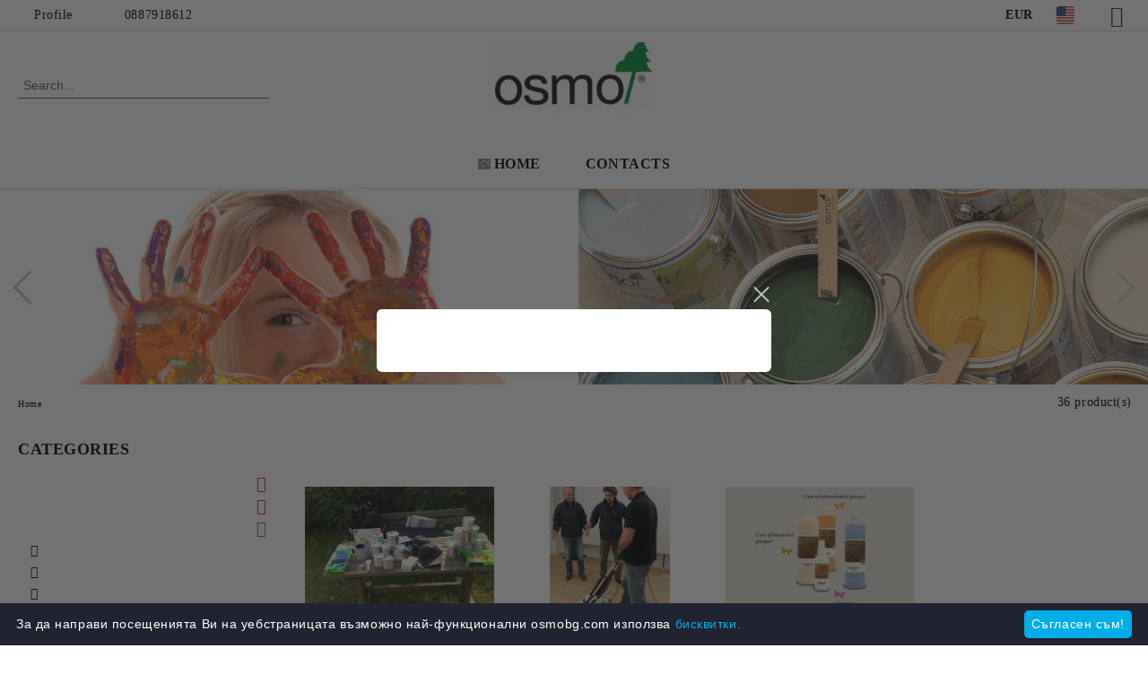

--- FILE ---
content_type: text/html; charset=utf-8
request_url: http://www.osmobg.com/en/category/231/.html
body_size: 11756
content:
<!DOCTYPE html>
<html lang="en">
<head>
	<meta http-equiv="Content-Type" content="text/html; charset=utf-8" />
<meta http-equiv="Content-Script-Type" content="text/javascript" />
<meta http-equiv="Content-Style-Type" content="text/css" />
<meta name="description" content="Масла за финиш на дърво OSMO" />
<meta name="keywords" content="масло, лак, вакса, реставрация, паркет, лакиране, декинг, дюшеме, дървена фасада, градински мебели" />

<link rel="icon" type="image/x-icon" href="/favicon.ico" />
<title> (OSMO OILS&amp;WAX) </title>
<link rel="canonical" href="http://www.osmobg.com/en/category/231/.html" />

<link rel="next" href="/en/category/231/.html?page=2"><link rel="stylesheet" type="text/css" href="/userfiles/css/css_108_1511.css" />
<script type="text/javascript" src="/userfiles/css/js_108_324.js"></script>
<meta name="viewport" content="width=device-width, initial-scale=1" />
<link rel="alternate" type="application/rss+xml" title="News" href="/module.php?ModuleName=com.summercart.rss&amp;UILanguage=en&amp;FeedType=News" />
<script type="text/javascript">
$(function(){
	$('.innerbox').colorbox({minWidth: 500, minHeight: 300, maxWidth: '90%', maxHeight: '96%'});
		var maxProducts = 7;
	var httpsDomain = 'https://www.osmobg.com/';
	var searchUrl = '/en/search.html';
	var seeMoreText = 'see more';
	
	SC.Util.initQuickSearch(httpsDomain, maxProducts, searchUrl, seeMoreText);
	});

SC.storeRoot = 'http://www.osmobg.com/';
SC.storeRootPath = '/';
SC.ML.PROVIDE_VALID_EMAIL = 'You need to provide a valid e-mail address.';
SC.JSVersion = '';
</script>
<div style="display:none">
	<div id="promotionPopup" class="c-popup-promotion">
		<div role="alertdialog" aria-label="Aria Name" style="display: none;">Welcome to our store</div>
		<div role="dialog" title="Welcome message" style="display: none;">Welcome to our store</div>
		
		<div class="c-popup-promotion__content s-html-editor"></div>
			</div>
</div>
<a style="display:none" class="c-popup-promotion__link" href="#promotionPopup"></a>

<script type="text/javascript">
	$(function(){
		$.colorbox({
			inline: true,
			maxWidth: '96%',
			className: 'cboxNoTitle c-welcome-popup',
			href: '#promotionPopup',
			onComplete: function() {
				$.colorbox.resize({innerHeight: $('#promotionPopup').outerHeight(), innerWidth: $('#promotionPopup').outerWidth() + 10});
			}
		});
	});
</script><!-- Google Tag Manager -->
<script>(function(w,d,s,l,i){w[l]=w[l]||[];w[l].push({'gtm.start':
new Date().getTime(),event:'gtm.js'});var f=d.getElementsByTagName(s)[0],
j=d.createElement(s),dl=l!='dataLayer'?'&l='+l:'';j.async=true;j.src=
'https://www.googletagmanager.com/gtm.js?id='+i+dl;f.parentNode.insertBefore(j,f);
})(window,document,'script','dataLayer','GTM-THD9874N');</script>
<!-- End Google Tag Manager -->

<!-- Meta Pixel Code -->
<script>
!function(f,b,e,v,n,t,s)
{if(f.fbq)return;n=f.fbq=function(){n.callMethod?
n.callMethod.apply(n,arguments):n.queue.push(arguments)};
if(!f._fbq)f._fbq=n;n.push=n;n.loaded=!0;n.version='2.0';
n.queue=[];t=b.createElement(e);t.async=!0;
t.src=v;s=b.getElementsByTagName(e)[0];
s.parentNode.insertBefore(t,s)}(window, document,'script',
'https://connect.facebook.net/en_US/fbevents.js');
fbq('init', '815552664208526');
fbq('track', 'PageView');
</script>
<noscript><img height="1" width="1" style="display:none"
src="https://www.facebook.com/tr?id=815552664208526&ev=PageView&noscript=1"
/></noscript>
<!-- End Meta Pixel Code -->


		<script type="application/ld+json">
			{
				"@context": "https://schema.org",
				"@type": "BreadcrumbList",
				"itemListElement":
				[
					{
						"@type": "ListItem",
						"position": 1,
						"item":
						{
							"@id": "http://www.osmobg.com/en/",
							"name": "Home"
						}
					},
					{
						"@type": "ListItem",
						"position": 2,
						"item":
						{
							"@id": "http://www.osmobg.com/en/category/231/.html",
							"name": ""
						}
					}
				]
			}
		</script>





<meta property="og:postal-code" content="1680" /><meta property="og:country-name" content="Bulgaria" /><meta property="og:email" content="desislava_konova@abv.bg" /><meta property="og:phone_number" content="0887918612" /><meta property="og:image" content="http://www.osmobg.com/userfiles/categoryimages/image_ae84212ac542c36d318d4156e72fa4bc.jpg" /><!-- Global site tag (gtag.js) - Google Analytics -->
<script>
	window.gtag_loaded = true;
	window.dataLayer = window.dataLayer || [];
	function gtag(){dataLayer.push(arguments);}
	
			gtag('consent', 'default', {
			'ad_storage': 'granted',
			'ad_user_data': 'granted',
			'ad_personalization': 'granted',
			'analytics_storage': 'granted',
			'functionality_storage': 'granted',
			'personalization_storage': 'granted',
			'security_storage': 'granted'
		});
	</script>
<script async src="https://www.googletagmanager.com/gtag/js?id=G-SYBYBX5E4T"></script>
<script>
	gtag('js', new Date());
	gtag('config', 'G-SYBYBX5E4T', {'allow_enhanced_conversions':true});
</script>
<!-- /Global site tag (gtag.js) - Google Analytics -->
</head>

<body class="lang-en dynamic-page dynamic-page-categories layout-209 layout-type-thin-wide products-per-row-3 " >


<div class="c-body-container js-body-container">
	<div class="c-body-container__sub">
		
		<header class="container c-header js-header-container">
						<div class="c-header__topline">
				<div class="c-header__topline-inner">
					<div class="c-header__profile js-header-login-section">
						<div class="c-header__profile-toggle-icon">Profile</div>
																								
												<div class="c-header__profile-dd">
							<a href="https://www.osmobg.com/en/login.html" class="c-header__profile_link c-header__profile-login">Login</a>
							<a href="https://www.osmobg.com/en/register.html" class="c-header__profile_link c-header__profile-register">Register</a>
						</div>
												
						<div class="c-header__phone-wrapper c-header__contacet-row">
							<a href="tel:0887918612" class="c-header__phone-number">0887918612</a>
						</div>
					</div>
					
					<div class="c-header__lang-currency-social">
												<div class="c-header__currency js-header-currency">
							<span class="c-header__currency-label">Currency</span>
							<div class="c_header__currency-selected">
								<span class="c-header__currency-code-wrapper"><span class="c_header__currency-selected-code">EUR</span></span>
							</div>
							<input type="hidden" name="CurrencyID" class="CurrencyID" id="js-selected-currencyid" value="2" />
							<ul id="currency-list" class="c-header__currency-list">
																<li class="c-header__currency-selector js-currency-selector selected" id="currencyId_2">EUR</li>
																<li class="c-header__currency-selector js-currency-selector " id="currencyId_6">BGN</li>
															</ul>
						</div>
												
												<div class="c-header__language js-header-language">
							<span class="c-header__language-label">Language</span>
							<div class="language-container">
																								<div class="c_header__language-selected">
									<span class="c-header__language-code-wrapper language-has-selection"><img src="/userfiles/languages/image_ba14318d65b4cb2a1c337165f1394d6b.jpg" width="30" height="30" alt="EN" /> <span class="c-header__language-code">EN</span></span>
								</div>
																
																<ul class="c-header__language-list">
																											<li class="c-header__language-dropdown selected">
									<a class="c-header__language-dropdown-link" href="/en/category/231/.html">
										<img class="c-header__language-dropdown-image" src="/userfiles/languages/image_ba14318d65b4cb2a1c337165f1394d6b.jpg" width="30" height="30" alt="EN"  />
										<span class="c-header__language-code">EN</span>
									</a>
									</li>
																		<li class="c-header__language-dropdown">
									<a class="c-header__language-dropdown-link" href="/category/231/poddrazhka-i-instrumenti.html">
										<img class="c-header__language-dropdown-image" src="/userfiles/languages/image_6cc1290d2337c7988f6178a5e6e52c69.jpg" width="30" height="30" alt="BG"  />
										<span class="c-header__language-code">BG</span>
									</a>
									</li>
																	</ul>
															</div>
						</div>
												
						<div class="c-header__social-networks">
														<a class="c-header__social-icons social-network__fb" href="https://www.facebook.com/Wood-oils-OSMO-1374347656135744/" target="_blank" title="Facebook"></a>
																																																							</div>
					</div>
				</div>
			</div>
			
			<div class="c-header__standard">
				<div class="c-header__search js-header-search">
					<div class="c-header__search-advanced"><a class="c-header__search-advanced-link" href="/en/search.html?action=dmAdvancedSearch">Advanced Search</a></div>
					<form action="/en/search.html" class="c-header_search_form js-header-search-form">
						<input type="text" class="c-header__search_input js-header-search-input" id="sbox" name="phrase" value="" placeholder="Search..." />
						<span class="c-header__search-button"><input type="submit" value="Search" class="c-header__search-button-submit" /></span>
					</form>
				</div>
				
				<h2 class="c-header__logo c-header__logo--is-image">
				<a class="c-header__logo-link" href="/en/">
					<img class="c-header__logo-image" src="/userfiles/logo/osm_logo1.jpg" alt="" width="250" height="128" />									</a>
								</h2>
				
				<div class="c-header__info">
										
										<div class="c-header__cart js-header-cart js-header-mini-cart-wrapper">
												<div class="c-header__cart-wrapper">
							<div class="c-header__cart--empty-icon"></div>
						</div>
												
											</div>
									</div>
			</div>
			
			<div class="c-header__mobile">
				<ul class="c-header__mobile-menu">
					<li class="c-header__mobile-menu-item mobile-menu-item-nav js-mobile-menu-toggle-nav">
						<span class="c-header__mobile-menu-icon"></span>
					</li>
					<li class="c-header__mobile-menu-item mobile-menu-item-search">
						<svg xmlns="http://www.w3.org/2000/svg" width="24.811" height="24.811" viewBox="0 0 21.811 21.811">
							<g id="search-outline" transform="translate(-63.25 -63.25)">
								<path id="Path_113" data-name="Path 113" d="M72.182,64a8.182,8.182,0,1,0,8.182,8.182A8.182,8.182,0,0,0,72.182,64Z" fill="none" stroke="#000" stroke-miterlimit="10" stroke-width="1.5"/>
								<path id="Path_114" data-name="Path 114" d="M338.29,338.29,344,344" transform="translate(-260.004 -260.004)" fill="none" stroke="#000" stroke-linecap="round" stroke-miterlimit="10" stroke-width="1.5"/>
							</g>
						</svg>
						<div class="c-header__search c-header__search--mobile">
							<form action="/en/search.html" class="c-header_search_form js-header-search-form">
								<input type="text" class="c-header__search_input c-header__search_input--mobile js-header-search-input" id="js-search-phrase" name="phrase" value="" placeholder="Search..." />
								<span class="c-header__search-button"><input type="submit" value="Search" class="c-header__search-button-submit" /></span>
							</form>
						</div>
					</li>
					<li class="c-header__standard-logo-section">
						<h2 class="c-header__logo c-header__logo--is-image">
						<a href="/en/" alt="Logo">
							<img class="c-header__logo-image" src="/userfiles/logo/osm_logo1.jpg" alt="" width="250" height="128" />													</a>
						</h2>
					</li>
					<li class="c-header__mobile-menu-item is-mobile-cart">
												
																		<div id="mobile-cart" class="mobile-menu-item-cart js-mobile-menu-item-cart">
							<svg xmlns="http://www.w3.org/2000/svg" width="31" height="30" viewBox="0 0 31 30">
								<g id="cart-41" transform="translate(1.5 0.5)">
									<circle id="Ellipse_37" data-name="Ellipse 37" cx="1.847" cy="1.847" r="1.847" transform="translate(9.451 24.148)" fill="#000812"/>
									<path id="Ellipse_37_-_Outline" data-name="Ellipse 37 - Outline" d="M1.847-.5A2.347,2.347,0,1,1-.5,1.847,2.35,2.35,0,0,1,1.847-.5Zm0,3.695A1.347,1.347,0,1,0,.5,1.847,1.349,1.349,0,0,0,1.847,3.195Z" transform="translate(9.451 24.148)"/>
									<circle id="Ellipse_38" data-name="Ellipse 38" cx="1.847" cy="1.847" r="1.847" transform="translate(20.166 24.148)" fill="#000812"/>
									<path id="Ellipse_38_-_Outline" data-name="Ellipse 38 - Outline" d="M1.847-.5A2.347,2.347,0,1,1-.5,1.847,2.35,2.35,0,0,1,1.847-.5Zm0,3.695A1.347,1.347,0,1,0,.5,1.847,1.349,1.349,0,0,0,1.847,3.195Z" transform="translate(20.166 24.148)"/>
									<path id="Path_88" data-name="Path 88" d="M22.352,21.855H10.732a3.527,3.527,0,0,1-3.357-3.112L4.066,2.843H.709a1,1,0,0,1,0-2h4.17a1,1,0,0,1,.979.8l.877,4.215H26.709a1,1,0,0,1,.986,1.167L25.714,18.714l0,.02A3.529,3.529,0,0,1,22.352,21.855Zm-15.2-14L9.334,18.344l0,.016c.138.723.577,1.5,1.394,1.5h11.62c.814,0,1.253-.766,1.393-1.486L25.525,7.854Z" transform="translate(0 0)"/>
									<rect id="Rectangle_179" data-name="Rectangle 179" width="31" height="30" transform="translate(-1.5 -0.5)" fill="none"/>
								</g>
							</svg>
						</div>
												
																	</li>
				</ul>
			</div>
			<div class="c-mobile-holder"></div>
		</header><!-- header container -->
<main>
<div class="o-column c-layout-top o-layout--horizontal c-layout-top__sticky  js-layout-top">
	<div class="c-layout-wrapper c-layout-top__sticky-wrapper">
		<div class="o-box c-box-main-menu js-main-menu-box">
	<div class="c-mobile__close js-mobile-close-menu"></div>
	<div class="c-mobile__phone js-mobile-phone-content"></div>
	<div class="c-mobile__nav">
		<div class="c-mobile__nav-item is-menu js-mobile-toggle-menu is-active"><span>Menu</span></div>
		<div class="c-mobile__nav-item is-profile js-mobile-toggle-profile"><span>Profile</span></div>
		<div class="c-mobile__nav-item is-int js-mobile-toggle-int"><i class="js-mobile-current-flag"></i><span>Language</span></div>
	</div>
	
	<div class="o-box-content c-box-main-menu__content">
		<ul class="c-box-main-menu__list">
						<li class=" c-box-main-menu__item js-box-main-menu__item">
				<a href="/en/" title="Home" class="c-box-main-menu__item-link">
					<img class="c-box-main-menu__item-image" src="/userfiles/menuitems/menuitem_17.jpg" alt="" width="29" height="25" />					Home
					<span class="c-box-main-menu__mobile-control js-mobile-control"><span>+</span></span>
				</a>
							</li>
						<li class=" c-box-main-menu__item js-box-main-menu__item">
				<a href="/en/form/1/contact.html" title="Contacts" class="c-box-main-menu__item-link">
										Contacts
					<span class="c-box-main-menu__mobile-control js-mobile-control"><span>+</span></span>
				</a>
							</li>
					</ul>
	</div>
	
	<div class="c-mobile__profile-content js-mobile-profile-content" style="display: none;"></div>
	
	<div class="c-mobile__int-content js-mobile-int-content" style="display: none;"></div>

</div>

<script type="text/javascript">
	$(function(){
		if ($(window).width() <= 1110) {
			$('.js-mobile-menu-toggle-nav').click(function(){
				$('.js-main-menu-box').addClass('is-active');
			});

			$('.js-mobile-toggle-menu').click(function(){
				$(this).addClass('is-active');
				$('.c-box-main-menu__content').show();

				$('.js-mobile-toggle-profile').removeClass('is-active');
				$('.js-mobile-profile-content').hide();
				$('.js-mobile-toggle-int').removeClass('is-active');
				$('.js-mobile-int-content').hide();
			});
			$('.js-mobile-toggle-profile').click(function(){
				$(this).addClass('is-active');
				$('.js-mobile-profile-content').show();

				$('.js-mobile-toggle-menu').removeClass('is-active');
				$('.c-box-main-menu__content').hide();
				$('.js-mobile-toggle-int').removeClass('is-active');
				$('.js-mobile-int-content').hide();
			});
			$('.js-mobile-toggle-int').click(function(){
				$(this).addClass('is-active');
				$('.js-mobile-int-content').show();

				$('.js-mobile-toggle-profile').removeClass('is-active');
				$('.js-mobile-profile-content').hide();
				$('.js-mobile-toggle-menu').removeClass('is-active');
				$('.c-box-main-menu__content').hide();
			});

			$('.js-mobile-close-menu').click(function(){
				$('.js-main-menu-box').removeClass('is-active');
				$('.js-mobile-menu-item-nav').toggleClass('is-active');
			});
			var currentFlag = $('.c_header__language-selected .c-header__language-code-wrapper').html();
			$('.js-mobile-current-flag').append(currentFlag);

			if ($('.js-header-language').length == 0 && $('.js-header-currency').length == 0) {
				$('.js-mobile-toggle-int').hide();
			}
		}
	});
</script>
	</div>
</div>
<div class="o-column c-layout-top o-layout--horizontal c-layout-top__nonsticky js-layout-top">
	<div class="c-layout-wrapper">
	<div class="slider-wrapper c-bxslider ">
	<div id="bxslider1717_1" class="c-bxslider__wrapper bxslider">
				<a class="c-bxslider__image-and-title-link" href="">
							<img class="c-bxslider__image" src="/userfiles/banners/shared/banner_files_shared/osmo4.jpg" title="" alt="-" width="1920" height="658" >
						<span class="c-bxslider__title-and-description js-bxslider-titles-wrapper is-empty">
											</span>
		</a>
				<a class="c-bxslider__image-and-title-link" href="">
							<img class="c-bxslider__image" data-src="/userfiles/banners/shared/banner_files_shared/osmo5.jpg" title="" alt="-" width="1920" height="658" >
						<span class="c-bxslider__title-and-description js-bxslider-titles-wrapper is-empty">
											</span>
		</a>
				<a class="c-bxslider__image-and-title-link" href="">
							<img class="c-bxslider__image" data-src="/userfiles/banners/shared/banner_files_shared/osmo3.jpg" title="" alt="-" width="1920" height="658" >
						<span class="c-bxslider__title-and-description js-bxslider-titles-wrapper is-empty">
											</span>
		</a>
				<a class="c-bxslider__image-and-title-link" href="">
							<img class="c-bxslider__image" data-src="/userfiles/banners/shared/banner_files_shared/osmo6.jpg" title="" alt="-" width="1920" height="659" >
						<span class="c-bxslider__title-and-description js-bxslider-titles-wrapper is-empty">
											</span>
		</a>
			</div>
	<div class="c-bxslider__static-controls bx-controls bx-has-controls-direction">
		<div class="bx-controls-direction">
			<a class="bx-prev" href="#"><span>Prev</span></a>
			<a class="bx-next" href="#"><span>Next</span></a>
		</div>
	</div>
</div>

<script type="text/javascript">
function initBxSliderBanner(bxSelector, params) {
	$('img', bxSelector).each(function() {
		if (this.hasAttribute('data-src')) {
			this.src = this.getAttribute('data-src');
		}
	});
	
	bxSelector.show();
	var sliderVar = bxSelector.bxSlider({
		auto: true,
		autoHover: true,
		responsive: true,
		pager: false,
		minSlides: params.minSlides,
		maxSlides: params.maxSlides,
		mode: 'horizontal',
		slideWidth: params.slideWidth,
		slideMargin: 10,
		easing: 'ease-in-out',
		touchEnabled: params.touchEnabled
	});
	
	/* return back heights */
	$('.bx-viewport').height('auto');
	$('.bxslider a img').height('auto');
	return sliderVar;
}

var bxSlider1717_1Params = {minSlides: 2, maxSlides: 2, slideWidth: 680, touchEnabled: 1 };
if (typeof $.fn.bxSlider == 'undefined') {
	$.when(
		SC.Util.loadFile('/skins/orion/customer/js/thirdparty/jquery.bxslider.min.js?rev=0cfa903748b22c57db214c7229180c71ed34da8a', 'js')
	).done(function() {
		initBxSliderBanner($('#bxslider1717_1'), bxSlider1717_1Params);
	});
} else {
	initBxSliderBanner($('#bxslider1717_1'), bxSlider1717_1Params);
}
</script>
	</div>
</div>

<div class="c-layout-main js-layout-main">
		<div id="c-layout-main__column-left" class="o-layout--vertical c-layout-main--thin">
		<div class="c-layout-wrapper">
			
			<div id="box-1649" class="c-box c-box--1649 c-box-accordion-categories js-box-accordion-categories ">
	
			<div class="c-box-accordion-categories__box-title-wrapper o-box-title-wrapper">
			<h2 class="c-box-accordion-categories__box-title o-box-title">Categories</h2>
		</div>
		
	<ul class="c-box-accordion-subcategories__box-content">
			<li class="c-box-accordion-subcategories__wrapper categoryId-224 js-accordion-isParent is-first   ">
			<a href="/en/category/224/.html" class="c-box-accordion-subcategories__category-link hasProducts js-accordion-isParent ">
								<span class="c-box-accordion-subcategories__category-name"></span>
			</a>
							<span class="c-box-accordion-subcategories__toggle js-accordion-toggle "></span>
						<ul class="c-box-accordion-subcategories__box-content">
			<li class="c-box-accordion-subcategories__wrapper categoryId-227  is-first   ">
			<a href="/en/category/227/.html" class="c-box-accordion-subcategories__category-link hasProducts  ">
								<span class="c-box-accordion-subcategories__category-name"></span>
			</a>
						
		</li>
			<li class="c-box-accordion-subcategories__wrapper categoryId-230     ">
			<a href="/en/category/230/.html" class="c-box-accordion-subcategories__category-link hasProducts  ">
								<span class="c-box-accordion-subcategories__category-name"></span>
			</a>
						
		</li>
			<li class="c-box-accordion-subcategories__wrapper categoryId-232   is-last  ">
			<a href="/en/category/232/.html" class="c-box-accordion-subcategories__category-link hasProducts  ">
								<span class="c-box-accordion-subcategories__category-name"></span>
			</a>
						
		</li>
	</ul>

		</li>
			<li class="c-box-accordion-subcategories__wrapper categoryId-228 js-accordion-isParent    ">
			<a href="/en/category/228/.html" class="c-box-accordion-subcategories__category-link noProducts js-accordion-isParent ">
								<span class="c-box-accordion-subcategories__category-name"></span>
			</a>
							<span class="c-box-accordion-subcategories__toggle js-accordion-toggle "></span>
						<ul class="c-box-accordion-subcategories__box-content">
			<li class="c-box-accordion-subcategories__wrapper categoryId-234  is-first   ">
			<a href="/en/category/234/.html" class="c-box-accordion-subcategories__category-link hasProducts  ">
								<span class="c-box-accordion-subcategories__category-name"></span>
			</a>
						
		</li>
			<li class="c-box-accordion-subcategories__wrapper categoryId-229     ">
			<a href="/en/category/229/.html" class="c-box-accordion-subcategories__category-link hasProducts  ">
								<span class="c-box-accordion-subcategories__category-name"></span>
			</a>
						
		</li>
			<li class="c-box-accordion-subcategories__wrapper categoryId-233   is-last  ">
			<a href="/en/category/233/.html" class="c-box-accordion-subcategories__category-link hasProducts  ">
								<span class="c-box-accordion-subcategories__category-name"></span>
			</a>
						
		</li>
	</ul>

		</li>
			<li class="c-box-accordion-subcategories__wrapper categoryId-231 js-accordion-isParent   is-open is-open-accordion is-current">
			<a href="/en/category/231/.html" class="c-box-accordion-subcategories__category-link noProducts js-accordion-isParent is-open">
								<span class="c-box-accordion-subcategories__category-name"></span>
			</a>
							<span class="c-box-accordion-subcategories__toggle js-accordion-toggle is-open"></span>
						<ul class="c-box-accordion-subcategories__box-content">
			<li class="c-box-accordion-subcategories__wrapper categoryId-235  is-first   ">
			<a href="/en/category/235/.html" class="c-box-accordion-subcategories__category-link hasProducts  ">
								<span class="c-box-accordion-subcategories__category-name"></span>
			</a>
						
		</li>
			<li class="c-box-accordion-subcategories__wrapper categoryId-236     ">
			<a href="/en/category/236/.html" class="c-box-accordion-subcategories__category-link hasProducts  ">
								<span class="c-box-accordion-subcategories__category-name"></span>
			</a>
						
		</li>
			<li class="c-box-accordion-subcategories__wrapper categoryId-239   is-last  ">
			<a href="/en/category/239/.html" class="c-box-accordion-subcategories__category-link hasProducts  ">
								<span class="c-box-accordion-subcategories__category-name"></span>
			</a>
						
		</li>
	</ul>

		</li>
			<li class="c-box-accordion-subcategories__wrapper categoryId-248   is-last  ">
			<a href="/en/category/248/.html" class="c-box-accordion-subcategories__category-link hasProducts  ">
								<span class="c-box-accordion-subcategories__category-name"></span>
			</a>
						
		</li>
	</ul>


</div>
<script type="text/javascript">
    $(function () {
        SC.Util.initAccordionCategoriesBox('1649');
    });
</script>
		</div>
	</div>
		<div id="c-layout-main__column-middle" class="o-layout--vertical c-layout-main--wide">
		<div class="c-layout-wrapper">
			
			<div id="category-page" class="c-categories-page ">
	<script type="text/javascript">
        SC.Home.setSelfUrl("/en/category/231/.html");
        SC.Home.pageContentsSelector = '#category-page';
		
		        if (typeof SC.InfiniteScroll != 'undefined') {
            SC.InfiniteScroll.init();
        }
		        $(function() {
            $('.js-seo-see-more').click(function(){
                $('.c-category-description.is-second-description').addClass('is-active');
                $(this).css('display', 'none');
                $('.js-seo-hide').css('display', 'block');
            });

            $('.js-seo-hide').click(function(){
                $('.c-category-description.is-second-description').removeClass('is-active');
                $(this).css('display', 'none');
                $('.js-seo-see-more').css('display', 'block');
            });
            if ($('.c-category-description.is-second-description').text().length < 3){
                $('.c-category__seo-description-wrapper').hide();
            }
        });
	</script>
	
	<div class="c-breadcrumb c-breadcrumb__list">
		<span class="c-breadcrumb__item">
			<a href="/en/" class="c-breadcrumb__item-link"><span>Home</span></a>
		</span>
				<span class="c-breadcrumb__separator"></span>
		<span class="c-breadcrumb__item">
			<span class="c-breadcrumb__item-link"><span></span></a>
		</span>
	</div>
	
	<div class="c-dynamic-area c-dynamic-area__top"></div>
	<!--// plugin.advanced_seo.seo_html //-->
	<div class="c-categories__page-content-grid-page js-categories-grid-page-content">
		<div class="c-categories__page-title o-title__page-title">
			<div class="c-categories__page-title-wrapper o-title__page-title-wrapper">
				<h1 class="c-categories__page-title-content o-title__page-title-content"></h1>
			</div>
		</div>
		
		<div class="c-category-description s-html-editor"></div>
		
				<div id="subcategories" class="c-category-subcategories__list">
						<div class="c-category-subcategories">
								<a href="/en/category/235/.html" class="c-category-subcategories__image-link">
					<img src="/userfiles/categoryimages/image_9de933f6fbf6d637f7ee8e888b73b93f.jpg" alt="" style="aspect-ratio: 500 / 373;" width="500" height="373" class="c-category-subcategories__image" />
				</a>
								
				<div class="c-category-subcategories__info">
					<a class="c-category-subcategories__name-link" href="/en/category/235/.html"> (19)</a>
				</div>
			</div>
						<div class="c-category-subcategories">
								<a href="/en/category/236/.html" class="c-category-subcategories__image-link">
					<img src="/userfiles/categoryimages/image_dd12b0260e140d4bc12330d309789208.jpg" alt="" style="aspect-ratio: 311 / 400;" width="311" height="400" class="c-category-subcategories__image" />
				</a>
								
				<div class="c-category-subcategories__info">
					<a class="c-category-subcategories__name-link" href="/en/category/236/.html"> (14)</a>
				</div>
			</div>
						<div class="c-category-subcategories">
								<a href="/en/category/239/.html" class="c-category-subcategories__image-link">
					<img src="/userfiles/categoryimages/image_05048331011fd74d1d703290b2e91514.jpg" alt="" style="aspect-ratio: 277 / 182;" width="277" height="182" class="c-category-subcategories__image" />
				</a>
								
				<div class="c-category-subcategories__info">
					<a class="c-category-subcategories__name-link" href="/en/category/239/.html"> (4)</a>
				</div>
			</div>
					</div>
				
		<div class="c-category__filter-pager-buttons">
			<div id="responsive-filters" class="c-box-filter__mobile-filters js-mobile-filters">Filters</div>
			<span class="c-categories__product-count">36 product(s)</span>
											<div class="c-sort-by has-pager">
	<div class="c-sort-view__sort-by-products-per-page">
		<select name="ProductSort" id="ProductSort">
<option value="0" selected="selected">Sort by relevance</option>
<option value="1">Sort by price (↑)</option>
<option value="2">Sort by price (↓)</option>
<option value="3">Sort by product name</option>
<option value="5">Sort by newest on top</option>
<option value="6">Sort by best seller</option>
</select>

		<select name="recordsPerPage" id="recordsPerPage">
<option value="5">5 of 36</option>
<option value="10">10 of 36</option>
<option value="15" selected="selected">15 of 36</option>
<option value="20">20 of 36</option>
<option value="50">36 of 36</option>
</select>

	</div>
	<div class="c-pager__type-view--grid">
		<a href="/en/category/231/.html?view=list&amp;page=1" class="c-pager__type-view-link js-products-type-view" rel="nofollow">
			<div class="c-pager__tooltip js-type-view-tooltip">
				Switch to List View
			</div>
		</a>
	</div>
		<div class="c-pager">
		<div class="c-pager__buttons"><span class="pagenav c-pager__page-number">&laquo;</span><span class="c-pager__page-number selected page_sel">1</span> <a class="c-pager__page-number" href="/en/category/231/.html?page=2">2</a> <a class="c-pager__page-number" href="/en/category/231/.html?page=3">3</a><a class="pagenav c-pager__page-number" href="/en/category/231/.html?page=2">&raquo;</a></div>
	</div>
	</div>					</div>
		
				<div id="featured-products" class="c-category__featured-products">
			<ul class="c-category__grid-list product-page loaded js-grid-list o-product-list-grid-view">
							</ul>
		</div>
				
				<div class="c-category__products-list">
			<ul class="c-category__grid-list c-category__grid-page--1 js-grid-list product-page loaded o-product-list-grid-view" data-page="1">
														<li class="c-product-grid__wrapper js-product-grid-wrapper js-product-grid-view-content o-product-grid-wrapper    hasDiscount hasHoverView ">
	<div class="c-product-grid__product-image-wrapper js-product-grid-image-wrapper   ">
		
				
				<a href="/en/product/1034.html" title="" class="c-product-grid__product-image-link js-product-image-link1">
			<img src="/userfiles/productthumbs/thumb_2728.jpg" alt="" data-image-src="" data-pinch-zoom-src="/userfiles/productimages/product_2728.jpg" width="300" height="200" class="c-product-grid__product-image c-product-grid__product-image--863  js-product-image-grid" />
					</a>
		
				
		
				<div class="c-product-grid__hover-view c-product-grid__hover-image-thumbs" style="display: none;">
									<span class="c-product-grid__product-thumb-holder">
				<img src="/userfiles/productthumbs/thumb_2728.jpg" alt="" width="300" height="200" class="c-product-grid__product-thumb js-product-grid-image-thumb" loading="lazy" />
			</span>
						<span class="c-product-grid__product-thumb-holder">
				<img src="/userfiles/productthumbs/thumb_2644.jpg" alt="" width="300" height="267" class="c-product-grid__product-thumb js-product-grid-image-thumb" loading="lazy" />
			</span>
								</div>
			</div>

	<a class="c-product-grid__product-title-link js-has-data-productId js-product-grid-name-wrapper " title="" href="/en/product/1034.html" data-productId="863"></a>
	
	<div class="c-product-grid__product-price">
				<div class="c-price-exclude-taxes product-prices is-price-with-tax u-grid-has-dual-price">
			<!-- The product has no price modifiers. It may have wholesale price. -->
		<div class="c-price-exclude-taxes__product-price product-price">
							<!-- No wholesale price. The list price is the final one. No discounts. -->
				<div class="c-price-exclude-taxes__no-wholesale-price-list list-price u-price__single-big__wrapper">
					<span class="c-price-exclude-taxes__no-wholesale-price-list-label what-price single-price u-price__single-big__label">Price:</span>
											<span class="c-price-exclude-taxes__no-wholesale-price-list-price price-value u-price__single-big__value">
							€76.69
														<span class="c-price-exclude-taxes__no-wholesale-price-list-price price-value u-price__dual-currency">149.99лв.</span>
													</span>
									</div>
						
						
					
		</div>
		
	</div>		</div>
	
	<div class="c-product-grid__product-details js-product-grid-details  ">
				<div class="c-product-grid__add-to-wishlist-button">
			
		</div>
		<div class="c-product-grid__action-buttons">
						<div class="c-product-grid__view-details-button o-button-view-details u-designer-button">
				<a href="/en/product/1034.html" class="c-product-grid__view-details-link o-button-view-details-submit u-designer-button-submit">View details</a>
			</div>
			
					</div>
	</div>

		<div class="c-product-grid__hover-view-attributes-wrapper  ">
		
			</div>
		<div class="c-product-grid__availability s-html-editor"><p>In stock</p>
</div>
</li>
<li class="c-product-grid__wrapper js-product-grid-wrapper js-product-grid-view-content o-product-grid-wrapper    hasDiscount hasHoverView ">
	<div class="c-product-grid__product-image-wrapper js-product-grid-image-wrapper   ">
		
				
				<a href="/en/product/1265.html" title="" class="c-product-grid__product-image-link js-product-image-link1">
			<img src="/userfiles/productthumbs/thumb_2778.jpg" alt="" data-image-src="" data-pinch-zoom-src="/userfiles/productimages/product_2778.jpg" width="300" height="300" class="c-product-grid__product-image c-product-grid__product-image--892  js-product-image-grid" />
					</a>
		
				
		
				<div class="c-product-grid__hover-view c-product-grid__hover-image-thumbs" style="display: none;">
									<span class="c-product-grid__product-thumb-holder">
				<img src="/userfiles/productthumbs/thumb_2778.jpg" alt="" width="300" height="300" class="c-product-grid__product-thumb js-product-grid-image-thumb" loading="lazy" />
			</span>
								</div>
			</div>

	<a class="c-product-grid__product-title-link js-has-data-productId js-product-grid-name-wrapper " title="" href="/en/product/1265.html" data-productId="892"></a>
	
	<div class="c-product-grid__product-price">
				<div class="c-price-exclude-taxes product-prices is-price-with-tax u-grid-has-dual-price">
			<!-- The product has no price modifiers. It may have wholesale price. -->
		<div class="c-price-exclude-taxes__product-price product-price">
							<!-- No wholesale price. The list price is the final one. No discounts. -->
				<div class="c-price-exclude-taxes__no-wholesale-price-list list-price u-price__single-big__wrapper">
					<span class="c-price-exclude-taxes__no-wholesale-price-list-label what-price single-price u-price__single-big__label">Price:</span>
											<span class="c-price-exclude-taxes__no-wholesale-price-list-price price-value u-price__single-big__value">
							€13.28
														<span class="c-price-exclude-taxes__no-wholesale-price-list-price price-value u-price__dual-currency">25.97лв.</span>
													</span>
									</div>
						
						
					
		</div>
		
	</div>		</div>
	
	<div class="c-product-grid__product-details js-product-grid-details  ">
				<div class="c-product-grid__add-to-wishlist-button">
			
		</div>
		<div class="c-product-grid__action-buttons">
						<div class="c-product-grid__view-details-button o-button-view-details u-designer-button">
				<a href="/en/product/1265.html" class="c-product-grid__view-details-link o-button-view-details-submit u-designer-button-submit">View details</a>
			</div>
			
					</div>
	</div>

		<div class="c-product-grid__hover-view-attributes-wrapper has-attributes ">
				<div class="c-product-grid__global-attributes-list">
												<div class="c-product-grid__global-attributes-label">:</div>
			<div class="c-product-grid__global-attributes-values">
				<span class="c-product-grid__global-attribute-code" data-attribute-code="nanasiane">
					с моп
									</span>

				
							</div>
												<div class="c-product-grid__global-attributes-label">Warranty:</div>
			<div class="c-product-grid__global-attributes-values">
				<span class="c-product-grid__global-attribute-code" data-attribute-code="warranty">
					24 months
									</span>

				
							</div>
											</div>
		
			</div>
		<div class="c-product-grid__availability s-html-editor"><p>In stock</p>
</div>
</li>
<li class="c-product-grid__wrapper js-product-grid-wrapper js-product-grid-view-content o-product-grid-wrapper    hasDiscount hasHoverView ">
	<div class="c-product-grid__product-image-wrapper js-product-grid-image-wrapper   ">
		
				
				<a href="/en/product/1035.html" title="" class="c-product-grid__product-image-link js-product-image-link1">
			<img src="/userfiles/productthumbs/thumb_2638.jpg" alt="" data-image-src="" data-pinch-zoom-src="/userfiles/productimages/product_2638.jpg" width="210" height="166" class="c-product-grid__product-image c-product-grid__product-image--861  js-product-image-grid" />
					</a>
		
				
		
				<div class="c-product-grid__hover-view c-product-grid__hover-image-thumbs" style="display: none;">
									<span class="c-product-grid__product-thumb-holder">
				<img src="/userfiles/productthumbs/thumb_2638.jpg" alt="" width="210" height="166" class="c-product-grid__product-thumb js-product-grid-image-thumb" loading="lazy" />
			</span>
						<span class="c-product-grid__product-thumb-holder">
				<img src="/userfiles/productthumbs/thumb_2639.jpg" alt="" width="300" height="149" class="c-product-grid__product-thumb js-product-grid-image-thumb" loading="lazy" />
			</span>
								</div>
			</div>

	<a class="c-product-grid__product-title-link js-has-data-productId js-product-grid-name-wrapper " title="" href="/en/product/1035.html" data-productId="861"></a>
	
	<div class="c-product-grid__product-price">
				<div class="c-price-exclude-taxes product-prices is-price-with-tax u-grid-has-dual-price">
			<!-- The product has no price modifiers. It may have wholesale price. -->
		<div class="c-price-exclude-taxes__product-price product-price">
							<!-- No wholesale price. The list price is the final one. No discounts. -->
				<div class="c-price-exclude-taxes__no-wholesale-price-list list-price u-price__single-big__wrapper">
					<span class="c-price-exclude-taxes__no-wholesale-price-list-label what-price single-price u-price__single-big__label">Price:</span>
											<span class="c-price-exclude-taxes__no-wholesale-price-list-price price-value u-price__single-big__value">
							€23.11
														<span class="c-price-exclude-taxes__no-wholesale-price-list-price price-value u-price__dual-currency">45.20лв.</span>
													</span>
									</div>
						
						
					
		</div>
		
	</div>		</div>
	
	<div class="c-product-grid__product-details js-product-grid-details  ">
				<div class="c-product-grid__add-to-wishlist-button">
			
		</div>
		<div class="c-product-grid__action-buttons">
						<div class="c-product-grid__view-details-button o-button-view-details u-designer-button">
				<a href="/en/product/1035.html" class="c-product-grid__view-details-link o-button-view-details-submit u-designer-button-submit">View details</a>
			</div>
			
					</div>
	</div>

		<div class="c-product-grid__hover-view-attributes-wrapper has-attributes ">
				<div class="c-product-grid__global-attributes-list">
												<div class="c-product-grid__global-attributes-label">:</div>
			<div class="c-product-grid__global-attributes-values">
				<span class="c-product-grid__global-attribute-code" data-attribute-code="nanasiane">
					моп
									</span>

				
							</div>
												<div class="c-product-grid__global-attributes-label">Warranty:</div>
			<div class="c-product-grid__global-attributes-values">
				<span class="c-product-grid__global-attribute-code" data-attribute-code="warranty">
					12 months
									</span>

				
							</div>
											</div>
		
			</div>
		<div class="c-product-grid__availability s-html-editor"><p>In stock</p>
</div>
</li>
														<li class="c-product-grid__wrapper js-product-grid-wrapper js-product-grid-view-content o-product-grid-wrapper    hasDiscount hasHoverView ">
	<div class="c-product-grid__product-image-wrapper js-product-grid-image-wrapper   ">
		
				
				<a href="/en/product/1033.html" title="" class="c-product-grid__product-image-link js-product-image-link1">
			<img src="/userfiles/productthumbs/thumb_2718.jpg" alt="" data-image-src="" data-pinch-zoom-src="/userfiles/productimages/product_2718.jpg" width="150" height="97" class="c-product-grid__product-image c-product-grid__product-image--864  js-product-image-grid" />
					</a>
		
				
		
				<div class="c-product-grid__hover-view c-product-grid__hover-image-thumbs" style="display: none;">
									<span class="c-product-grid__product-thumb-holder">
				<img src="/userfiles/productthumbs/thumb_2718.jpg" alt="" width="150" height="97" class="c-product-grid__product-thumb js-product-grid-image-thumb" loading="lazy" />
			</span>
						<span class="c-product-grid__product-thumb-holder">
				<img src="/userfiles/productthumbs/thumb_2646.jpg" alt="" width="300" height="199" class="c-product-grid__product-thumb js-product-grid-image-thumb" loading="lazy" />
			</span>
								</div>
			</div>

	<a class="c-product-grid__product-title-link js-has-data-productId js-product-grid-name-wrapper " title="" href="/en/product/1033.html" data-productId="864"></a>
	
	<div class="c-product-grid__product-price">
				<div class="c-price-exclude-taxes product-prices is-price-with-tax u-grid-has-dual-price">
			<!-- The product has no price modifiers. It may have wholesale price. -->
		<div class="c-price-exclude-taxes__product-price product-price">
							<!-- No wholesale price. The list price is the final one. No discounts. -->
				<div class="c-price-exclude-taxes__no-wholesale-price-list list-price u-price__single-big__wrapper">
					<span class="c-price-exclude-taxes__no-wholesale-price-list-label what-price single-price u-price__single-big__label">Price:</span>
											<span class="c-price-exclude-taxes__no-wholesale-price-list-price price-value u-price__single-big__value">
							€4.14
														<span class="c-price-exclude-taxes__no-wholesale-price-list-price price-value u-price__dual-currency">8.10лв.</span>
													</span>
									</div>
						
						
					
		</div>
		
	</div>		</div>
	
	<div class="c-product-grid__product-details js-product-grid-details  ">
				<div class="c-product-grid__add-to-wishlist-button">
			
		</div>
		<div class="c-product-grid__action-buttons">
						<div class="c-product-grid__view-details-button o-button-view-details u-designer-button">
				<a href="/en/product/1033.html" class="c-product-grid__view-details-link o-button-view-details-submit u-designer-button-submit">View details</a>
			</div>
			
					</div>
	</div>

		<div class="c-product-grid__hover-view-attributes-wrapper  ">
		
			</div>
		<div class="c-product-grid__availability s-html-editor"><p>In stock</p>
</div>
</li>
<li class="c-product-grid__wrapper js-product-grid-wrapper js-product-grid-view-content o-product-grid-wrapper    hasDiscount hasHoverView ">
	<div class="c-product-grid__product-image-wrapper js-product-grid-image-wrapper   ">
		
				
				<a href="/en/product/1004.html" title="" class="c-product-grid__product-image-link js-product-image-link1">
			<img src="/userfiles/productthumbs/thumb_2680.jpg" alt="" data-image-src="" data-pinch-zoom-src="/userfiles/productimages/product_2680.jpg" width="212" height="309" class="c-product-grid__product-image c-product-grid__product-image--862  js-product-image-grid" />
					</a>
		
				
		
				<div class="c-product-grid__hover-view c-product-grid__hover-image-thumbs" style="display: none;">
									<span class="c-product-grid__product-thumb-holder">
				<img src="/userfiles/productthumbs/thumb_2680.jpg" alt="" width="212" height="309" class="c-product-grid__product-thumb js-product-grid-image-thumb" loading="lazy" />
			</span>
						<span class="c-product-grid__product-thumb-holder">
				<img src="/userfiles/productthumbs/thumb_2642.jpg" alt="" width="300" height="267" class="c-product-grid__product-thumb js-product-grid-image-thumb" loading="lazy" />
			</span>
						<span class="c-product-grid__product-thumb-holder">
				<img src="/userfiles/productthumbs/thumb_2643.jpg" alt="" width="210" height="166" class="c-product-grid__product-thumb js-product-grid-image-thumb" loading="lazy" />
			</span>
								</div>
			</div>

	<a class="c-product-grid__product-title-link js-has-data-productId js-product-grid-name-wrapper " title="" href="/en/product/1004.html" data-productId="862"></a>
	
	<div class="c-product-grid__product-price">
				<div class="c-price-exclude-taxes product-prices is-price-with-tax u-grid-has-dual-price">
			<!-- The product has no price modifiers. It may have wholesale price. -->
		<div class="c-price-exclude-taxes__product-price product-price">
							<!-- No wholesale price. The list price is the final one. No discounts. -->
				<div class="c-price-exclude-taxes__no-wholesale-price-list list-price u-price__single-big__wrapper">
					<span class="c-price-exclude-taxes__no-wholesale-price-list-label what-price single-price u-price__single-big__label">Price:</span>
											<span class="c-price-exclude-taxes__no-wholesale-price-list-price price-value u-price__single-big__value">
							€36.55
														<span class="c-price-exclude-taxes__no-wholesale-price-list-price price-value u-price__dual-currency">71.49лв.</span>
													</span>
									</div>
						
						
					
		</div>
		
	</div>		</div>
	
	<div class="c-product-grid__product-details js-product-grid-details  ">
				<div class="c-product-grid__add-to-wishlist-button">
			
		</div>
		<div class="c-product-grid__action-buttons">
						<div class="c-product-grid__view-details-button o-button-view-details u-designer-button">
				<a href="/en/product/1004.html" class="c-product-grid__view-details-link o-button-view-details-submit u-designer-button-submit">View details</a>
			</div>
			
					</div>
	</div>

		<div class="c-product-grid__hover-view-attributes-wrapper has-attributes has-options">
				<div class="c-product-grid__global-attributes-list">
												<div class="c-product-grid__global-attributes-label">:</div>
			<div class="c-product-grid__global-attributes-values">
				<span class="c-product-grid__global-attribute-code" data-attribute-code="razhodna_norma">
					80 - 100
									</span>

				
							</div>
												<div class="c-product-grid__global-attributes-label">:</div>
			<div class="c-product-grid__global-attributes-values">
				<span class="c-product-grid__global-attribute-code" data-attribute-code="nanasiane">
					Опти Сет
									</span>

				
							</div>
												<div class="c-product-grid__global-attributes-label">Warranty:</div>
			<div class="c-product-grid__global-attributes-values">
				<span class="c-product-grid__global-attribute-code" data-attribute-code="warranty">
					12 months
									</span>

				
							</div>
											</div>
		
						<div class="c-product-grid__option-row-wrapper">
			<div class="c-product-grid__option-group-name-title">
				
			</div>
						<div class="c-product-grid__available-options">
				<span class="option-value-color"><img src="/userfiles/optionimages/option_466.jpg" title="" alt=""></span>
			</div>
						<div class="c-product-grid__available-options">
				<span class="option-value-color"><img src="/userfiles/optionimages/option_467.jpg" title="" alt=""></span>
			</div>
					</div>
					</div>
		<div class="c-product-grid__availability s-html-editor"><p>In stock</p>
</div>
</li>
<li class="c-product-grid__wrapper js-product-grid-wrapper js-product-grid-view-content o-product-grid-wrapper    hasDiscount hasHoverView ">
	<div class="c-product-grid__product-image-wrapper js-product-grid-image-wrapper   ">
		
				
				<a href="/en/product/1267.html" title="" class="c-product-grid__product-image-link js-product-image-link1">
			<img src="/userfiles/productthumbs/thumb_2782.jpg" alt="" data-image-src="" data-pinch-zoom-src="/userfiles/productimages/product_2782.jpg" width="300" height="300" class="c-product-grid__product-image c-product-grid__product-image--894  js-product-image-grid" />
					</a>
		
				
		
				<div class="c-product-grid__hover-view c-product-grid__hover-image-thumbs" style="display: none;">
									<span class="c-product-grid__product-thumb-holder">
				<img src="/userfiles/productthumbs/thumb_2782.jpg" alt="" width="300" height="300" class="c-product-grid__product-thumb js-product-grid-image-thumb" loading="lazy" />
			</span>
								</div>
			</div>

	<a class="c-product-grid__product-title-link js-has-data-productId js-product-grid-name-wrapper " title="" href="/en/product/1267.html" data-productId="894"></a>
	
	<div class="c-product-grid__product-price">
				<div class="c-price-exclude-taxes product-prices is-price-with-tax u-grid-has-dual-price">
			<!-- The product has no price modifiers. It may have wholesale price. -->
		<div class="c-price-exclude-taxes__product-price product-price">
							<!-- No wholesale price. The list price is the final one. No discounts. -->
				<div class="c-price-exclude-taxes__no-wholesale-price-list list-price u-price__single-big__wrapper">
					<span class="c-price-exclude-taxes__no-wholesale-price-list-label what-price single-price u-price__single-big__label">Price:</span>
											<span class="c-price-exclude-taxes__no-wholesale-price-list-price price-value u-price__single-big__value">
							€28.12
														<span class="c-price-exclude-taxes__no-wholesale-price-list-price price-value u-price__dual-currency">55.00лв.</span>
													</span>
									</div>
						
						
					
		</div>
		
	</div>		</div>
	
	<div class="c-product-grid__product-details js-product-grid-details  ">
				<div class="c-product-grid__add-to-wishlist-button">
			
		</div>
		<div class="c-product-grid__action-buttons">
						<div class="c-product-grid__view-details-button o-button-view-details u-designer-button">
				<a href="/en/product/1267.html" class="c-product-grid__view-details-link o-button-view-details-submit u-designer-button-submit">View details</a>
			</div>
			
					</div>
	</div>

		<div class="c-product-grid__hover-view-attributes-wrapper has-attributes ">
				<div class="c-product-grid__global-attributes-list">
												<div class="c-product-grid__global-attributes-label">:</div>
			<div class="c-product-grid__global-attributes-values">
				<span class="c-product-grid__global-attribute-code" data-attribute-code="nanasiane">
					с моп
									</span>

				
							</div>
												<div class="c-product-grid__global-attributes-label">Warranty:</div>
			<div class="c-product-grid__global-attributes-values">
				<span class="c-product-grid__global-attribute-code" data-attribute-code="warranty">
					24 months
									</span>

				
							</div>
											</div>
		
			</div>
		<div class="c-product-grid__availability s-html-editor"><p>In stock</p>
</div>
</li>
														<li class="c-product-grid__wrapper js-product-grid-wrapper js-product-grid-view-content o-product-grid-wrapper    hasDiscount hasHoverView ">
	<div class="c-product-grid__product-image-wrapper js-product-grid-image-wrapper   ">
		
				
				<a href="/en/product/1038.html" title="" class="c-product-grid__product-image-link js-product-image-link1">
			<img src="/userfiles/productthumbs/thumb_2634.jpg" alt="" data-image-src="" data-pinch-zoom-src="/userfiles/productimages/product_2634.jpg" width="252" height="303" class="c-product-grid__product-image c-product-grid__product-image--860  js-product-image-grid" />
					</a>
		
				
		
				<div class="c-product-grid__hover-view c-product-grid__hover-image-thumbs" style="display: none;">
									<span class="c-product-grid__product-thumb-holder">
				<img src="/userfiles/productthumbs/thumb_2634.jpg" alt="" width="252" height="303" class="c-product-grid__product-thumb js-product-grid-image-thumb" loading="lazy" />
			</span>
						<span class="c-product-grid__product-thumb-holder">
				<img src="/userfiles/productthumbs/thumb_2635.jpg" alt="" width="300" height="225" class="c-product-grid__product-thumb js-product-grid-image-thumb" loading="lazy" />
			</span>
								</div>
			</div>

	<a class="c-product-grid__product-title-link js-has-data-productId js-product-grid-name-wrapper " title="" href="/en/product/1038.html" data-productId="860"></a>
	
	<div class="c-product-grid__product-price">
				<div class="c-price-exclude-taxes product-prices is-price-with-tax u-grid-has-dual-price">
			<!-- The product has no price modifiers. It may have wholesale price. -->
		<div class="c-price-exclude-taxes__product-price product-price">
							<!-- No wholesale price. The list price is the final one. No discounts. -->
				<div class="c-price-exclude-taxes__no-wholesale-price-list list-price u-price__single-big__wrapper">
					<span class="c-price-exclude-taxes__no-wholesale-price-list-label what-price single-price u-price__single-big__label">Price:</span>
											<span class="c-price-exclude-taxes__no-wholesale-price-list-price price-value u-price__single-big__value">
							€25.31
														<span class="c-price-exclude-taxes__no-wholesale-price-list-price price-value u-price__dual-currency">49.50лв.</span>
													</span>
									</div>
						
						
					
		</div>
		
	</div>		</div>
	
	<div class="c-product-grid__product-details js-product-grid-details  ">
				<div class="c-product-grid__add-to-wishlist-button">
			
		</div>
		<div class="c-product-grid__action-buttons">
						<div class="c-product-grid__view-details-button o-button-view-details u-designer-button">
				<a href="/en/product/1038.html" class="c-product-grid__view-details-link o-button-view-details-submit u-designer-button-submit">View details</a>
			</div>
			
					</div>
	</div>

		<div class="c-product-grid__hover-view-attributes-wrapper has-attributes ">
				<div class="c-product-grid__global-attributes-list">
												<div class="c-product-grid__global-attributes-label">:</div>
			<div class="c-product-grid__global-attributes-values">
				<span class="c-product-grid__global-attribute-code" data-attribute-code="razhodna_norma">
					около 24
									</span>

				
							</div>
												<div class="c-product-grid__global-attributes-label">:</div>
			<div class="c-product-grid__global-attributes-values">
				<span class="c-product-grid__global-attribute-code" data-attribute-code="nanasiane">
					моп или машина
									</span>

				
							</div>
												<div class="c-product-grid__global-attributes-label">Warranty:</div>
			<div class="c-product-grid__global-attributes-values">
				<span class="c-product-grid__global-attribute-code" data-attribute-code="warranty">
					12 months
									</span>

				
							</div>
											</div>
		
			</div>
		<div class="c-product-grid__availability s-html-editor"><p>In stock</p>
</div>
</li>
<li class="c-product-grid__wrapper js-product-grid-wrapper js-product-grid-view-content o-product-grid-wrapper    hasDiscount hasHoverView ">
	<div class="c-product-grid__product-image-wrapper js-product-grid-image-wrapper   ">
		
				
				<a href="/en/product/1032.html" title="" class="c-product-grid__product-image-link js-product-image-link1">
			<img src="/userfiles/productthumbs/thumb_2860.jpg" alt="" data-image-src="" data-pinch-zoom-src="/userfiles/productimages/product_2860.jpg" width="300" height="300" class="c-product-grid__product-image c-product-grid__product-image--866  js-product-image-grid" />
					</a>
		
				
		
				<div class="c-product-grid__hover-view c-product-grid__hover-image-thumbs" style="display: none;">
									<span class="c-product-grid__product-thumb-holder">
				<img src="/userfiles/productthumbs/thumb_2860.jpg" alt="" width="300" height="300" class="c-product-grid__product-thumb js-product-grid-image-thumb" loading="lazy" />
			</span>
								</div>
			</div>

	<a class="c-product-grid__product-title-link js-has-data-productId js-product-grid-name-wrapper " title="" href="/en/product/1032.html" data-productId="866"></a>
	
	<div class="c-product-grid__product-price">
				<div class="c-price-exclude-taxes product-prices is-price-with-tax u-grid-has-dual-price">
			<!-- The product has no price modifiers. It may have wholesale price. -->
		<div class="c-price-exclude-taxes__product-price product-price">
							<!-- No wholesale price. The list price is the final one. No discounts. -->
				<div class="c-price-exclude-taxes__no-wholesale-price-list list-price u-price__single-big__wrapper">
					<span class="c-price-exclude-taxes__no-wholesale-price-list-label what-price single-price u-price__single-big__label">Price:</span>
											<span class="c-price-exclude-taxes__no-wholesale-price-list-price price-value u-price__single-big__value">
							€12.28
														<span class="c-price-exclude-taxes__no-wholesale-price-list-price price-value u-price__dual-currency">24.02лв.</span>
													</span>
									</div>
						
						
					
		</div>
		
	</div>		</div>
	
	<div class="c-product-grid__product-details js-product-grid-details  ">
				<div class="c-product-grid__add-to-wishlist-button">
			
		</div>
		<div class="c-product-grid__action-buttons">
						<div class="c-product-grid__view-details-button o-button-view-details u-designer-button">
				<a href="/en/product/1032.html" class="c-product-grid__view-details-link o-button-view-details-submit u-designer-button-submit">View details</a>
			</div>
			
					</div>
	</div>

		<div class="c-product-grid__hover-view-attributes-wrapper  ">
		
			</div>
		<div class="c-product-grid__availability s-html-editor"><p>In stock</p>
</div>
</li>
<li class="c-product-grid__wrapper js-product-grid-wrapper js-product-grid-view-content o-product-grid-wrapper    hasDiscount hasHoverView ">
	<div class="c-product-grid__product-image-wrapper js-product-grid-image-wrapper   ">
		
				
				<a href="/en/product/1268.html" title="" class="c-product-grid__product-image-link js-product-image-link1">
			<img src="/userfiles/productthumbs/thumb_2904.jpg" alt="" data-image-src="" data-pinch-zoom-src="/userfiles/productimages/product_2904.jpg" width="300" height="400" class="c-product-grid__product-image c-product-grid__product-image--895  js-product-image-grid" />
					</a>
		
				
		
				<div class="c-product-grid__hover-view c-product-grid__hover-image-thumbs" style="display: none;">
									<span class="c-product-grid__product-thumb-holder">
				<img src="/userfiles/productthumbs/thumb_2904.jpg" alt="" width="300" height="400" class="c-product-grid__product-thumb js-product-grid-image-thumb" loading="lazy" />
			</span>
								</div>
			</div>

	<a class="c-product-grid__product-title-link js-has-data-productId js-product-grid-name-wrapper " title="" href="/en/product/1268.html" data-productId="895"></a>
	
	<div class="c-product-grid__product-price">
				<div class="c-price-exclude-taxes product-prices is-price-with-tax u-grid-has-dual-price">
			<!-- The product has no price modifiers. It may have wholesale price. -->
		<div class="c-price-exclude-taxes__product-price product-price">
							<!-- No wholesale price. The list price is the final one. No discounts. -->
				<div class="c-price-exclude-taxes__no-wholesale-price-list list-price u-price__single-big__wrapper">
					<span class="c-price-exclude-taxes__no-wholesale-price-list-label what-price single-price u-price__single-big__label">Price:</span>
											<span class="c-price-exclude-taxes__no-wholesale-price-list-price price-value u-price__single-big__value">
							€10.74
														<span class="c-price-exclude-taxes__no-wholesale-price-list-price price-value u-price__dual-currency">21.01лв.</span>
													</span>
									</div>
						
						
					
		</div>
		
	</div>		</div>
	
	<div class="c-product-grid__product-details js-product-grid-details  ">
				<div class="c-product-grid__add-to-wishlist-button">
			
		</div>
		<div class="c-product-grid__action-buttons">
						<div class="c-product-grid__view-details-button o-button-view-details u-designer-button">
				<a href="/en/product/1268.html" class="c-product-grid__view-details-link o-button-view-details-submit u-designer-button-submit">View details</a>
			</div>
			
					</div>
	</div>

		<div class="c-product-grid__hover-view-attributes-wrapper  ">
		
			</div>
		<div class="c-product-grid__availability s-html-editor"><p>In stock</p>
</div>
</li>
														<li class="c-product-grid__wrapper js-product-grid-wrapper js-product-grid-view-content o-product-grid-wrapper    hasDiscount hasHoverView ">
	<div class="c-product-grid__product-image-wrapper js-product-grid-image-wrapper   ">
		
				
				<a href="/en/product/1040.html" title="" class="c-product-grid__product-image-link js-product-image-link1">
			<img src="/userfiles/productthumbs/thumb_2627.jpg" alt="" data-image-src="" data-pinch-zoom-src="/userfiles/productimages/product_2627.jpg" width="210" height="166" class="c-product-grid__product-image c-product-grid__product-image--859  js-product-image-grid" />
					</a>
		
				
		
				<div class="c-product-grid__hover-view c-product-grid__hover-image-thumbs" style="display: none;">
									<span class="c-product-grid__product-thumb-holder">
				<img src="/userfiles/productthumbs/thumb_2627.jpg" alt="" width="210" height="166" class="c-product-grid__product-thumb js-product-grid-image-thumb" loading="lazy" />
			</span>
						<span class="c-product-grid__product-thumb-holder">
				<img src="/userfiles/productthumbs/thumb_2732.jpg" alt="" width="300" height="416" class="c-product-grid__product-thumb js-product-grid-image-thumb" loading="lazy" />
			</span>
						<span class="c-product-grid__product-thumb-holder">
				<img src="/userfiles/productthumbs/thumb_2628.jpg" alt="" width="300" height="199" class="c-product-grid__product-thumb js-product-grid-image-thumb" loading="lazy" />
			</span>
								</div>
			</div>

	<a class="c-product-grid__product-title-link js-has-data-productId js-product-grid-name-wrapper " title="" href="/en/product/1040.html" data-productId="859"></a>
	
	<div class="c-product-grid__product-price">
				<div class="c-price-exclude-taxes product-prices is-price-with-tax u-grid-has-dual-price">
			<!-- The product has no price modifiers. It may have wholesale price. -->
		<div class="c-price-exclude-taxes__product-price product-price">
							<!-- No wholesale price. The list price is the final one. No discounts. -->
				<div class="c-price-exclude-taxes__no-wholesale-price-list list-price u-price__single-big__wrapper">
					<span class="c-price-exclude-taxes__no-wholesale-price-list-label what-price single-price u-price__single-big__label">Price:</span>
											<span class="c-price-exclude-taxes__no-wholesale-price-list-price price-value u-price__single-big__value">
							€105.28
														<span class="c-price-exclude-taxes__no-wholesale-price-list-price price-value u-price__dual-currency">205.91лв.</span>
													</span>
									</div>
						
						
					
		</div>
		
	</div>		</div>
	
	<div class="c-product-grid__product-details js-product-grid-details  ">
				<div class="c-product-grid__add-to-wishlist-button">
			
		</div>
		<div class="c-product-grid__action-buttons">
						<div class="c-product-grid__view-details-button o-button-view-details u-designer-button">
				<a href="/en/product/1040.html" class="c-product-grid__view-details-link o-button-view-details-submit u-designer-button-submit">View details</a>
			</div>
			
					</div>
	</div>

		<div class="c-product-grid__hover-view-attributes-wrapper has-attributes has-options">
				<div class="c-product-grid__global-attributes-list">
												<div class="c-product-grid__global-attributes-label">:</div>
			<div class="c-product-grid__global-attributes-values">
				<span class="c-product-grid__global-attribute-code" data-attribute-code="razhodna_norma">
					40-60
									</span>

				
							</div>
												<div class="c-product-grid__global-attributes-label">:</div>
			<div class="c-product-grid__global-attributes-values">
				<span class="c-product-grid__global-attribute-code" data-attribute-code="br_ruce">
					1
									</span>

				
							</div>
												<div class="c-product-grid__global-attributes-label">:</div>
			<div class="c-product-grid__global-attributes-values">
				<span class="c-product-grid__global-attribute-code" data-attribute-code="vreme_suxnene">
					3 - 4 часа
									</span>

				
							</div>
												<div class="c-product-grid__global-attributes-label">:</div>
			<div class="c-product-grid__global-attributes-values">
				<span class="c-product-grid__global-attribute-code" data-attribute-code="nanasiane">
					МОП, валяк, машинно
									</span>

				
							</div>
												<div class="c-product-grid__global-attributes-label">Warranty:</div>
			<div class="c-product-grid__global-attributes-values">
				<span class="c-product-grid__global-attribute-code" data-attribute-code="warranty">
					12 months
									</span>

				
							</div>
											</div>
		
						<div class="c-product-grid__option-row-wrapper">
			<div class="c-product-grid__option-group-name-title">
				
			</div>
						<div class="c-product-grid__available-options">
				<span class="option-value-color"><img src="/userfiles/optionimages/option_403.jpg" title="" alt=""></span>
			</div>
						<div class="c-product-grid__available-options">
				<span class="option-value-color"><img src="/userfiles/optionimages/option_405.jpg" title="" alt=""></span>
			</div>
					</div>
					</div>
		<div class="c-product-grid__availability s-html-editor"><p>In stock</p>
</div>
</li>
<li class="c-product-grid__wrapper js-product-grid-wrapper js-product-grid-view-content o-product-grid-wrapper    hasDiscount hasHoverView ">
	<div class="c-product-grid__product-image-wrapper js-product-grid-image-wrapper   ">
		
				
				<a href="/en/product/896.html" title="" class="c-product-grid__product-image-link js-product-image-link1">
			<img src="/userfiles/productthumbs/thumb_2905.jpg" alt="" data-image-src="" data-pinch-zoom-src="/userfiles/productimages/product_2905.jpg" width="300" height="400" class="c-product-grid__product-image c-product-grid__product-image--896  js-product-image-grid" />
					</a>
		
				
		
				<div class="c-product-grid__hover-view c-product-grid__hover-image-thumbs" style="display: none;">
									<span class="c-product-grid__product-thumb-holder">
				<img src="/userfiles/productthumbs/thumb_2905.jpg" alt="" width="300" height="400" class="c-product-grid__product-thumb js-product-grid-image-thumb" loading="lazy" />
			</span>
								</div>
			</div>

	<a class="c-product-grid__product-title-link js-has-data-productId js-product-grid-name-wrapper " title="" href="/en/product/896.html" data-productId="896"></a>
	
	<div class="c-product-grid__product-price">
				<div class="c-price-exclude-taxes product-prices is-price-with-tax u-grid-has-dual-price">
			<!-- The product has no price modifiers. It may have wholesale price. -->
		<div class="c-price-exclude-taxes__product-price product-price">
							<!-- No wholesale price. The list price is the final one. No discounts. -->
				<div class="c-price-exclude-taxes__no-wholesale-price-list list-price u-price__single-big__wrapper">
					<span class="c-price-exclude-taxes__no-wholesale-price-list-label what-price single-price u-price__single-big__label">Price:</span>
											<span class="c-price-exclude-taxes__no-wholesale-price-list-price price-value u-price__single-big__value">
							€10.74
														<span class="c-price-exclude-taxes__no-wholesale-price-list-price price-value u-price__dual-currency">21.01лв.</span>
													</span>
									</div>
						
						
					
		</div>
		
	</div>		</div>
	
	<div class="c-product-grid__product-details js-product-grid-details  ">
				<div class="c-product-grid__add-to-wishlist-button">
			
		</div>
		<div class="c-product-grid__action-buttons">
			
						<form action="https://www.osmobg.com/en/cart.html" method="post" id="c-product-grid__buy-button-form c-product-listing__buy-button-form--896" class="c-product-grid__buy-button-form js-add-to-cart-form">
				<input type="text" class="c-product-grid__quantity-input input-text" name="Quantity" value="1" size="1" />
				<input type="hidden" name="action" value="dmAddToCart" />
				<input type="hidden" name="ProductID" value="896" />
				<input type="hidden" name="ProductVariantID" value="0" />

				<div class="c-product-grid__buy-product-button js-button-add-to-cart o-button-add-to-cart u-designer-button">
					<input type="submit" class="c-product-grid__buy-product-submit js-button-add-to-cart o-button-add-to-cart-submit u-designer-button-submit" value="Add to cart" />
					<span class="c-product-grid__buy-product-icon o-button-add-to-cart-icon"></span>
				</div>
			</form>
					</div>
	</div>

		<div class="c-product-grid__hover-view-attributes-wrapper  ">
		
			</div>
		<div class="c-product-grid__availability s-html-editor"><p>In stock</p>
</div>
</li>
<li class="c-product-grid__wrapper js-product-grid-wrapper js-product-grid-view-content o-product-grid-wrapper   hasVideo hasDiscount hasHoverView ">
	<div class="c-product-grid__product-image-wrapper js-product-grid-image-wrapper   ">
		
				
				<a href="/en/product/1028.html" title="" class="c-product-grid__product-image-link js-product-image-link1">
			<img src="/userfiles/productthumbs/thumb_2657.jpg" alt="" data-image-src="" data-pinch-zoom-src="/userfiles/productimages/product_2657.jpg" width="300" height="293" class="c-product-grid__product-image c-product-grid__product-image--868  js-product-image-grid" />
					</a>
		
				
		
				<div class="c-product-grid__hover-view c-product-grid__hover-image-thumbs" style="display: none;">
									<span class="c-product-grid__product-thumb-holder">
				<img src="/userfiles/productthumbs/thumb_2657.jpg" alt="" width="300" height="293" class="c-product-grid__product-thumb js-product-grid-image-thumb" loading="lazy" />
			</span>
						<span class="c-product-grid__product-thumb-holder">
				<img src="/userfiles/productthumbs/thumb_2658.jpg" alt="" width="300" height="180" class="c-product-grid__product-thumb js-product-grid-image-thumb" loading="lazy" />
			</span>
						<span class="c-product-grid__product-thumb-holder">
				<img src="/userfiles/productthumbs/thumb_2659.jpg" alt="" width="300" height="267" class="c-product-grid__product-thumb js-product-grid-image-thumb" loading="lazy" />
			</span>
						<span class="c-product-grid__product-thumb-holder">
				<img src="/userfiles/productthumbs/thumb_2660.jpg" alt="" width="300" height="151" class="c-product-grid__product-thumb js-product-grid-image-thumb" loading="lazy" />
			</span>
								</div>
			</div>

	<a class="c-product-grid__product-title-link js-has-data-productId js-product-grid-name-wrapper " title="" href="/en/product/1028.html" data-productId="868"></a>
	
	<div class="c-product-grid__product-price">
				<div class="c-price-exclude-taxes product-prices is-price-with-tax u-grid-has-dual-price">
			<!-- The product has no price modifiers. It may have wholesale price. -->
		<div class="c-price-exclude-taxes__product-price product-price">
							<!-- No wholesale price. The list price is the final one. No discounts. -->
				<div class="c-price-exclude-taxes__no-wholesale-price-list list-price u-price__single-big__wrapper">
					<span class="c-price-exclude-taxes__no-wholesale-price-list-label what-price single-price u-price__single-big__label">Price:</span>
											<span class="c-price-exclude-taxes__no-wholesale-price-list-price price-value u-price__single-big__value">
							€11.96
														<span class="c-price-exclude-taxes__no-wholesale-price-list-price price-value u-price__dual-currency">23.39лв.</span>
													</span>
									</div>
						
						
					
		</div>
		
	</div>		</div>
	
	<div class="c-product-grid__product-details js-product-grid-details  ">
				<div class="c-product-grid__add-to-wishlist-button">
			
		</div>
		<div class="c-product-grid__action-buttons">
						<div class="c-product-grid__view-details-button o-button-view-details u-designer-button">
				<a href="/en/product/1028.html" class="c-product-grid__view-details-link o-button-view-details-submit u-designer-button-submit">View details</a>
			</div>
			
					</div>
	</div>

		<div class="c-product-grid__hover-view-attributes-wrapper has-attributes ">
				<div class="c-product-grid__global-attributes-list">
												<div class="c-product-grid__global-attributes-label">:</div>
			<div class="c-product-grid__global-attributes-values">
				<span class="c-product-grid__global-attribute-code" data-attribute-code="razhodna_norma">
					10 - 20
									</span>

				
							</div>
												<div class="c-product-grid__global-attributes-label">:</div>
			<div class="c-product-grid__global-attributes-values">
				<span class="c-product-grid__global-attribute-code" data-attribute-code="br_ruce">
					1
									</span>

				
							</div>
												<div class="c-product-grid__global-attributes-label">:</div>
			<div class="c-product-grid__global-attributes-values">
				<span class="c-product-grid__global-attribute-code" data-attribute-code="nanasiane">
					твърда четка
									</span>

				
							</div>
												<div class="c-product-grid__global-attributes-label">Warranty:</div>
			<div class="c-product-grid__global-attributes-values">
				<span class="c-product-grid__global-attribute-code" data-attribute-code="warranty">
					12 months
									</span>

				
							</div>
											</div>
		
			</div>
		<div class="c-product-grid__availability s-html-editor"><p>In stock</p>
</div>
</li>
														<li class="c-product-grid__wrapper js-product-grid-wrapper js-product-grid-view-content o-product-grid-wrapper    hasDiscount hasHoverView ">
	<div class="c-product-grid__product-image-wrapper js-product-grid-image-wrapper   ">
		
				
				<a href="/en/product/1030.html" title="" class="c-product-grid__product-image-link js-product-image-link1">
			<img src="/userfiles/productthumbs/thumb_2655.jpg" alt="" data-image-src="" data-pinch-zoom-src="/userfiles/productimages/product_2655.jpg" width="210" height="166" class="c-product-grid__product-image c-product-grid__product-image--867  js-product-image-grid" />
					</a>
		
				
		
				<div class="c-product-grid__hover-view c-product-grid__hover-image-thumbs" style="display: none;">
									<span class="c-product-grid__product-thumb-holder">
				<img src="/userfiles/productthumbs/thumb_2655.jpg" alt="" width="210" height="166" class="c-product-grid__product-thumb js-product-grid-image-thumb" loading="lazy" />
			</span>
						<span class="c-product-grid__product-thumb-holder">
				<img src="/userfiles/productthumbs/thumb_2656.jpg" alt="" width="300" height="267" class="c-product-grid__product-thumb js-product-grid-image-thumb" loading="lazy" />
			</span>
								</div>
			</div>

	<a class="c-product-grid__product-title-link js-has-data-productId js-product-grid-name-wrapper " title="" href="/en/product/1030.html" data-productId="867"></a>
	
	<div class="c-product-grid__product-price">
				<div class="c-price-exclude-taxes product-prices is-price-with-tax u-grid-has-dual-price">
			<!-- The product has no price modifiers. It may have wholesale price. -->
		<div class="c-price-exclude-taxes__product-price product-price">
							<!-- No wholesale price. The list price is the final one. No discounts. -->
				<div class="c-price-exclude-taxes__no-wholesale-price-list list-price u-price__single-big__wrapper">
					<span class="c-price-exclude-taxes__no-wholesale-price-list-label what-price single-price u-price__single-big__label">Price:</span>
											<span class="c-price-exclude-taxes__no-wholesale-price-list-price price-value u-price__single-big__value">
							€23.05
														<span class="c-price-exclude-taxes__no-wholesale-price-list-price price-value u-price__dual-currency">45.08лв.</span>
													</span>
									</div>
						
						
					
		</div>
		
	</div>		</div>
	
	<div class="c-product-grid__product-details js-product-grid-details  ">
				<div class="c-product-grid__add-to-wishlist-button">
			
		</div>
		<div class="c-product-grid__action-buttons">
						<div class="c-product-grid__view-details-button o-button-view-details u-designer-button">
				<a href="/en/product/1030.html" class="c-product-grid__view-details-link o-button-view-details-submit u-designer-button-submit">View details</a>
			</div>
			
					</div>
	</div>

		<div class="c-product-grid__hover-view-attributes-wrapper has-attributes ">
				<div class="c-product-grid__global-attributes-list">
												<div class="c-product-grid__global-attributes-label">:</div>
			<div class="c-product-grid__global-attributes-values">
				<span class="c-product-grid__global-attribute-code" data-attribute-code="razhodna_norma">
					30-100
									</span>

				
							</div>
												<div class="c-product-grid__global-attributes-label">:</div>
			<div class="c-product-grid__global-attributes-values">
				<span class="c-product-grid__global-attribute-code" data-attribute-code="nanasiane">
					четка
									</span>

				
							</div>
												<div class="c-product-grid__global-attributes-label">Warranty:</div>
			<div class="c-product-grid__global-attributes-values">
				<span class="c-product-grid__global-attribute-code" data-attribute-code="warranty">
					12 months
									</span>

				
							</div>
											</div>
		
			</div>
		<div class="c-product-grid__availability s-html-editor"><p>In stock</p>
</div>
</li>
<li class="c-product-grid__wrapper js-product-grid-wrapper js-product-grid-view-content o-product-grid-wrapper    hasDiscount hasHoverView ">
	<div class="c-product-grid__product-image-wrapper js-product-grid-image-wrapper   ">
		
				
				<a href="/en/product/1276.html" title="" class="c-product-grid__product-image-link js-product-image-link1">
			<img src="/userfiles/productthumbs/thumb_2859.jpg" alt="" data-image-src="" data-pinch-zoom-src="/userfiles/productimages/product_2859.jpg" width="298" height="600" class="c-product-grid__product-image c-product-grid__product-image--1275  js-product-image-grid" />
					</a>
		
				
		
				<div class="c-product-grid__hover-view c-product-grid__hover-image-thumbs" style="display: none;">
									<span class="c-product-grid__product-thumb-holder">
				<img src="/userfiles/productthumbs/thumb_2859.jpg" alt="" width="298" height="600" class="c-product-grid__product-thumb js-product-grid-image-thumb" loading="lazy" />
			</span>
						<span class="c-product-grid__product-thumb-holder">
				<img src="/userfiles/productthumbs/thumb_2856.jpg" alt="" width="186" height="271" class="c-product-grid__product-thumb js-product-grid-image-thumb" loading="lazy" />
			</span>
								</div>
			</div>

	<a class="c-product-grid__product-title-link js-has-data-productId js-product-grid-name-wrapper " title="" href="/en/product/1276.html" data-productId="1275"></a>
	
	<div class="c-product-grid__product-price">
				<div class="c-price-exclude-taxes product-prices is-price-with-tax u-grid-has-dual-price">
			<!-- The product has no price modifiers. It may have wholesale price. -->
		<div class="c-price-exclude-taxes__product-price product-price">
							<!-- No wholesale price. The list price is the final one. No discounts. -->
				<div class="c-price-exclude-taxes__no-wholesale-price-list list-price u-price__single-big__wrapper">
					<span class="c-price-exclude-taxes__no-wholesale-price-list-label what-price single-price u-price__single-big__label">Price:</span>
											<span class="c-price-exclude-taxes__no-wholesale-price-list-price price-value u-price__single-big__value">
							€6.29
														<span class="c-price-exclude-taxes__no-wholesale-price-list-price price-value u-price__dual-currency">12.30лв.</span>
													</span>
									</div>
						
						
					
		</div>
		
	</div>		</div>
	
	<div class="c-product-grid__product-details js-product-grid-details  ">
				<div class="c-product-grid__add-to-wishlist-button">
			
		</div>
		<div class="c-product-grid__action-buttons">
						<div class="c-product-grid__view-details-button o-button-view-details u-designer-button">
				<a href="/en/product/1276.html" class="c-product-grid__view-details-link o-button-view-details-submit u-designer-button-submit">View details</a>
			</div>
			
					</div>
	</div>

		<div class="c-product-grid__hover-view-attributes-wrapper  ">
		
			</div>
		<div class="c-product-grid__availability s-html-editor"><p>In stock</p>
</div>
</li>
<li class="c-product-grid__wrapper js-product-grid-wrapper js-product-grid-view-content o-product-grid-wrapper    hasDiscount hasHoverView ">
	<div class="c-product-grid__product-image-wrapper js-product-grid-image-wrapper   ">
		
				
				<a href="/en/product/1006.html" title="" class="c-product-grid__product-image-link js-product-image-link1">
			<img src="/userfiles/productthumbs/thumb_2724.jpg" alt="" data-image-src="" data-pinch-zoom-src="/userfiles/productimages/product_2724.jpg" width="210" height="166" class="c-product-grid__product-image c-product-grid__product-image--876  js-product-image-grid" />
					</a>
		
				
		
				<div class="c-product-grid__hover-view c-product-grid__hover-image-thumbs" style="display: none;">
									<span class="c-product-grid__product-thumb-holder">
				<img src="/userfiles/productthumbs/thumb_2724.jpg" alt="" width="210" height="166" class="c-product-grid__product-thumb js-product-grid-image-thumb" loading="lazy" />
			</span>
						<span class="c-product-grid__product-thumb-holder">
				<img src="/userfiles/productthumbs/thumb_2725.jpg" alt="" width="300" height="199" class="c-product-grid__product-thumb js-product-grid-image-thumb" loading="lazy" />
			</span>
								</div>
			</div>

	<a class="c-product-grid__product-title-link js-has-data-productId js-product-grid-name-wrapper " title="" href="/en/product/1006.html" data-productId="876"></a>
	
	<div class="c-product-grid__product-price">
				<div class="c-price-exclude-taxes product-prices is-price-with-tax u-grid-has-dual-price">
			<!-- The product has no price modifiers. It may have wholesale price. -->
		<div class="c-price-exclude-taxes__product-price product-price">
							<!-- No wholesale price. The list price is the final one. No discounts. -->
				<div class="c-price-exclude-taxes__no-wholesale-price-list list-price u-price__single-big__wrapper">
					<span class="c-price-exclude-taxes__no-wholesale-price-list-label what-price single-price u-price__single-big__label">Price:</span>
											<span class="c-price-exclude-taxes__no-wholesale-price-list-price price-value u-price__single-big__value">
							€49.75
														<span class="c-price-exclude-taxes__no-wholesale-price-list-price price-value u-price__dual-currency">97.30лв.</span>
													</span>
									</div>
						
						
					
		</div>
		
	</div>		</div>
	
	<div class="c-product-grid__product-details js-product-grid-details  ">
				<div class="c-product-grid__add-to-wishlist-button">
			
		</div>
		<div class="c-product-grid__action-buttons">
						<div class="c-product-grid__view-details-button o-button-view-details u-designer-button">
				<a href="/en/product/1006.html" class="c-product-grid__view-details-link o-button-view-details-submit u-designer-button-submit">View details</a>
			</div>
			
					</div>
	</div>

		<div class="c-product-grid__hover-view-attributes-wrapper has-attributes has-options">
				<div class="c-product-grid__global-attributes-list">
												<div class="c-product-grid__global-attributes-label">:</div>
			<div class="c-product-grid__global-attributes-values">
				<span class="c-product-grid__global-attribute-code" data-attribute-code="razhodna_norma">
					40-60
									</span>

				
							</div>
												<div class="c-product-grid__global-attributes-label">:</div>
			<div class="c-product-grid__global-attributes-values">
				<span class="c-product-grid__global-attribute-code" data-attribute-code="br_ruce">
					1
									</span>

				
							</div>
												<div class="c-product-grid__global-attributes-label">:</div>
			<div class="c-product-grid__global-attributes-values">
				<span class="c-product-grid__global-attribute-code" data-attribute-code="vreme_suxnene">
					3 - 4 часа
									</span>

				
							</div>
												<div class="c-product-grid__global-attributes-label">:</div>
			<div class="c-product-grid__global-attributes-values">
				<span class="c-product-grid__global-attribute-code" data-attribute-code="nanasiane">
					валяк, машинно
									</span>

				
							</div>
												<div class="c-product-grid__global-attributes-label">Warranty:</div>
			<div class="c-product-grid__global-attributes-values">
				<span class="c-product-grid__global-attribute-code" data-attribute-code="warranty">
					12 months
									</span>

				
							</div>
											</div>
		
						<div class="c-product-grid__option-row-wrapper">
			<div class="c-product-grid__option-group-name-title">
				
			</div>
						<div class="c-product-grid__available-options">
				<span class="option-value-color"><img src="/userfiles/optionimages/option_404.jpg" title="" alt=""></span>
			</div>
					</div>
					</div>
		<div class="c-product-grid__availability s-html-editor"><p>In stock</p>
</div>
</li>
							</ul>
		</div>
		
		<div class="c-pager c-pager-bottom" style="display:block">
			<div class="c-pager__pagination">
				Page 1 of 3
			</div>
			<div class="c-pager__buttons"><span class="pagenav c-pager__page-number">&laquo;</span><span class="c-pager__page-number selected page_sel">1</span> <a class="c-pager__page-number" href="/en/category/231/.html?page=2">2</a> <a class="c-pager__page-number" href="/en/category/231/.html?page=3">3</a><a class="pagenav c-pager__page-number" href="/en/category/231/.html?page=2">&raquo;</a></div>
		</div>
				
				<div class="c-category__products-list">
						<ul id="page-2" class="c-category__grid-page-infinity-scroll js-grid-list product-page not-loaded o-product-list-grid-view" data-page="2"></ul>
						<ul id="page-3" class="c-category__grid-page-infinity-scroll js-grid-list product-page not-loaded o-product-list-grid-view" data-page="3"></ul>
					</div>
				
		
		
			</div>
	
	<div class="c-dynamic-area c-dynamic-area__bottom"></div>
	<!--// plugin.category-rss.rss-link //-->
</div>
		</div>
	</div>
	</div>

<footer class="c-footer__background js-footer-wrapper "> <div class="c-footer__content-list"><div class="c-footer__links"><div class="c-footer__menu-section-title c-footer__section-titles">Quick Links:</div><div id="footer-menu" class="c-footer__menu-links-list"><div class="c-footer__menu-links js-footer-menu-link"><a class="c-footer__menu-name" href="/en/">Home</a></div><div class="c-footer__menu-links js-footer-menu-link"><a class="c-footer__menu-name" href="/en/form/2/return-merchandise.html">Returns</a></div><div class="c-footer__menu-links js-footer-menu-link"><a class="c-footer__menu-name" href="/en/page/3/about-us.html">About Us</a></div><div class="c-footer__menu-links js-footer-menu-link"><a class="c-footer__menu-name" href="/en/login.html">Member Login</a></div><div class="c-footer__menu-links js-footer-menu-link"><a class="c-footer__menu-name" href="/en/page/6/f-a-q.html">F.A.Q.</a></div><div class="c-footer__menu-links js-footer-menu-link"><a class="c-footer__menu-name" href="/en/register.html">Register</a></div><div class="c-footer__menu-links js-footer-menu-link"><a class="c-footer__menu-name" href="/en/form/1/contact.html">Contact Us</a></div><div class="c-footer__menu-links js-footer-menu-link"><a class="c-footer__menu-name" href="/en/page/5/terms-conditions.html">Terms & Conditions</a></div></div></div><div class="c-footer__contact-and-subscribe"><div class="c-footer__contact-and-subscribe-section-title c-footer__section-titles">Contact Information:</div><ul id="footer-info" class="c-footer__contact-info-list"><li class="c-footer__email-wrapper c-footer__contacet-row"><span class="c-footer__email-label c-footer__contact-label">Email:</span><a class="c-footer__email-link" href="mailto:desislava_konova@abv.bg">desislava_konova@abv.bg</a></li><li class="c-footer__phone-wrapper c-footer__contacet-row"><span class="c-footer__phone-label c-footer__contact-label">Phone:</span><a href="tel:0887918612" class="c-footer__phone-number">0887918612</a></li><li class="c-footer__phone-wrapper c-footer__contacet-row js-second-phone"><span class="c-footer__phone-label c-footer__contact-label">Phone:</span><a href="tel:0897944377, 0884284938, 0884736464, 0884284938" class="c-footer__phone-number">0897944377, 0884284938, 0884736464, 0884284938</a></li></ul><div class="c-footer__social-medias-list"><a class="c-footer__social-icons is-fb" href="https://www.facebook.com/Wood-oils-OSMO-1374347656135744/" target="_blank">&nbsp;</a></div><div class="c-footer__contact-and-subscribe-section-title c-footer__section-titles">Working with</div><div class="c-footer__payment-shippment-logo-list"><span class="c-footer__payment-shippment-logo"><img src="/skins/alba//customer/images/payment_logos/visa.png?rev=0cfa903748b22c57db214c7229180c71ed34da8a" title="Visa" /></span><span class="c-footer__payment-shippment-logo"><img src="/skins/alba//customer/images/payment_logos/paypal.png?rev=0cfa903748b22c57db214c7229180c71ed34da8a" title="PayPal" /></span><span class="c-footer__payment-shippment-logo"><img src="/skins/alba//customer/images/payment_logos/mastercard.png?rev=0cfa903748b22c57db214c7229180c71ed34da8a" title="Mastercard" /></span><span class="c-footer__payment-shippment-logo"><img src="/skins/alba//customer/images/payment_logos/speedy.png?rev=0cfa903748b22c57db214c7229180c71ed34da8a" title="Speedy" /></span><span class="c-footer__payment-shippment-logo"><img src="/skins/alba//customer/images/payment_logos/econt.png?rev=0cfa903748b22c57db214c7229180c71ed34da8a" title="Econt" /></span></div></div></div><div class="c-footer__gdpr"><div class="c-footer__gdpr-note"><span class="c-footer__gdpr-icon-wrapper"><img src="/skins/orion//customer/images/gdpr-stars.png?rev=0cfa903748b22c57db214c7229180c71ed34da8a" alt="GDPR stars icon" width="40" height="40" /><span class="c-footer__gdpr-icon-text">GDPR</span></span><span class="c-footer__gdpr-text">Our website is GDPR compliant.</span><span class="c-footer__gdpr-policy"><a href="/en/page/2/privacy-statement.html">Read our policy.</a></span></div><div class="c-footer__gdpr-link-wrapper"><a class="c-footer__gdpr-link" href="/en/gdpr.html">My personal data</a></div></div><div class="c-footer__powered-list"><div class="c-footer__powerеd-seliton"><a class="c-footer__powerеd-seliton-link" href="http://www.seliton.com/" target="_blank">Seliton E-commerce Solution</a></div></div><div id="powered"><a href="http://www.seliton.com/" target="_blank">Seliton E-commerce Solution</a></div><script type="application/ld+json">{ "@context": "http://schema.org", "@type": "Organization", "name": "", "address": { "@type": "PostalAddress", "addressLocality": ", Bulgaria", "postalCode": "1680", "streetAddress": "" }, "email": "desislava_konova@abv.bg", "telephone": "0887918612" } </script></footer></div></div><div id="back-top" class="c-footer__back-top-button"><a href="#top" class="c-footer__back-top-button-link js-back-to-top-button">Scroll To Top</a></div><script></script>
<!-- Google Tag Manager (noscript) -->
<noscript><iframe src="https://www.googletagmanager.com/ns.html?id=GTM-THD9874N"
height="0" width="0" style="display:none;visibility:hidden"></iframe></noscript>
<!-- End Google Tag Manager (noscript) -->

<script type="text/javascript" id="cookieinfo"
src="//cookieinfoscript.com/js/cookieinfo.min.js"
data-bg="#212331"
data-fg="#FFFFFF"
data-link="#00ade8"
data-divlinkbg="#00ade8"
data-divlink="#ffffff"
data-cookie="CookieInfoScript"
data-text-align="left"
data-message="За да направи посещенията Ви на уебстраницата възможно най-функционални osmobg.com използва"
data-close-text="Съгласен съм!"
data-linkmsg="бисквитки."
data-moreinfo="/page/2/zashtita-na-lichnite-danni.html">
</script>

 </body></html>